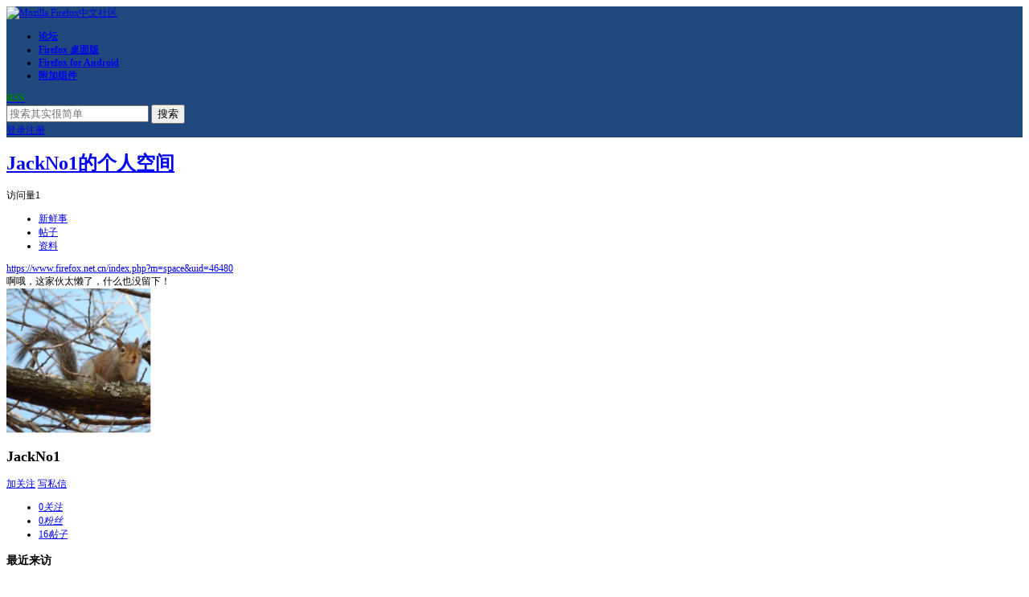

--- FILE ---
content_type: text/html;charset=utf-8
request_url: https://www.firefox.net.cn/index.php?m=space&uid=46480
body_size: 3660
content:
<!doctype html>
<html>
<head>
<meta charset="UTF-8" />
<title>JackNo1的个人空间 - Mozilla Firefox中文社区</title>
<meta http-equiv="X-UA-Compatible" content="chrome=1">
<meta name="generator" content="phpwind v9.0 20140228" />
<meta name="description" content="" />
<meta name="keywords" content="" />
<link rel="stylesheet" href="https://www.firefox.net.cn/themes/site/default/css/dev/core.css?v=20140228" />
<link rel="stylesheet" href="https://www.firefox.net.cn/themes/site/default/css/dev/style.css?v=20140228" />
<!-- <base id="headbase" href="https://www.firefox.net.cn/" /> -->
<style>body{font-size:12px;font-family:'Microsoft Yahei';}.main .thread_posts_list .st{font-size:14px;}div.editor_content{font-size:14px;}.header_wrap{background-color:#1f497d;}.box_wrap{background-color:#f2f2f2;}</style><script>
//全局变量 Global Variables
var GV = {
	JS_ROOT : 'https://www.firefox.net.cn/res/js/dev/',										//js目录
	JS_VERSION : '20140228',											//js版本号(不能带空格)
	JS_EXTRES : 'https://www.firefox.net.cn/themes/extres',
	TOKEN : '2fde3aa88f066603',	//token $.ajaxSetup data
	U_CENTER : 'https://www.firefox.net.cn/index.php?m=space',		//用户空间(参数 : uid)
	U_AVATAR_DEF : 'https://www.firefox.net.cn/res/images/face/face_small.jpg',					//默认小头像
	U_ID : parseInt('0'),									//uid
	REGION_CONFIG : '',														//地区数据
	CREDIT_REWARD_JUDGE : '',			//是否积分奖励，空值:false, 1:true
	URL : {
		LOGIN : 'https://www.firefox.net.cn/index.php?m=u&c=login',										//登录地址
		QUICK_LOGIN : 'https://www.firefox.net.cn/index.php?m=u&c=login&a=fast',								//快速登录
		IMAGE_RES: 'https://www.firefox.net.cn/res/images',										//图片目录
		CHECK_IMG : 'https://www.firefox.net.cn/index.php?m=u&c=login&a=showverify',							//验证码图片url，global.js引用
		VARIFY : 'https://www.firefox.net.cn/index.php?m=verify&a=get',									//验证码html
		VARIFY_CHECK : 'https://www.firefox.net.cn/index.php?m=verify&a=check',							//验证码html
		HEAD_MSG : {
			LIST : 'https://www.firefox.net.cn/index.php?m=message&c=notice&a=minilist'							//头部消息_列表
		},
		USER_CARD : 'https://www.firefox.net.cn/index.php?m=space&c=card',								//小名片(参数 : uid)
		LIKE_FORWARDING : 'https://www.firefox.net.cn/index.php?c=post&a=doreply',							//喜欢转发(参数 : fid)
		REGION : 'https://www.firefox.net.cn/index.php?m=misc&c=webData&a=area',									//地区数据
		SCHOOL : 'https://www.firefox.net.cn/index.php?m=misc&c=webData&a=school',								//学校数据
		EMOTIONS : "https://www.firefox.net.cn/index.php?m=emotion&type=bbs",					//表情数据
		CRON_AJAX : '',											//计划任务 后端输出执行
		FORUM_LIST : 'https://www.firefox.net.cn/index.php?c=forum&a=list',								//版块列表数据
		CREDIT_REWARD_DATA : 'https://www.firefox.net.cn/index.php?m=u&a=showcredit',					//积分奖励 数据
		AT_URL: 'https://www.firefox.net.cn/index.php?c=remind',									//@好友列表接口
		TOPIC_TYPIC: 'https://www.firefox.net.cn/index.php?c=forum&a=topictype'							//主题分类
	}
};
</script>
<script src="https://www.firefox.net.cn/res/js/dev/wind.js?v=20140228"></script>
<script type="text/javascript">

var mobileAgent = new Array("iphone", "ipod", "ipad", "android", "mobile", "blackberry", "webos", "incognito", "webmate", "bada", "nokia", "lg", "ucweb", "skyfire");

var browser = navigator.userAgent.toLowerCase();

var isMobile = false;

for (var i=0; i<mobileAgent.length; i++){ if (browser.indexOf(mobileAgent[i])!=-1){ isMobile = true;

//alert(mobileAgent[i]);

// location.href = 'https://www.firefox.net.cn/index.php?m=3g&c=forumlist';

break; } }

</script>

<link href="https://www.firefox.net.cn/themes/space/default/css/dev/style.css?v=20140228" rel="stylesheet" />
<style>
.aPre{
	cursor:url(https://www.firefox.net.cn/themes/site/default/images/common/pre.cur),auto;
}
.aNext{
	cursor:url(https://www.firefox.net.cn/themes/site/default/images/common/next.cur),auto;right:0;
}
</style>
</head>
<body >
<div class="wrap">
<header class="header_wrap">
	<div id="J_header" class="header cc">
		<div class="logo">
			<a href="https://www.firefox.net.cn/">
								<img src="https://www.firefox.net.cn/themes/site/default/images/logo.png" alt="Mozilla Firefox中文社区">
							</a>
		</div>
		<nav class="nav_wrap">
			<div class="nav">
				<ul>
						<li class="current"><a href="https://www.firefox.net.cn/index.php?m=bbs&c=forumlist" title="论坛首页" style="font-weight:bold;">论坛</a></li>
						<li class=""><a href="http://www.mozilla.org/en-US/firefox/all/" title="下载最新 Firefox 桌面浏览器" target="_blank" style="font-weight:bold;">Firefox 桌面版</a></li>
						<li class=""><a href="http://www.mozilla.org/en-US/firefox/fx/" title="Android手机上可用的 Firefox" target="_blank" style="font-weight:bold;">Firefox for Android</a></li>
						<li class=""><a href="https://addons.mozilla.org/zh-CN/firefox/" title="下载和安装更多用于Firefox的附加组件" target="_blank" style="font-weight:bold;">附加组件</a></li>
					</ul>
			</div>
		</nav>
		<a rel="nofollow" href="https://www.firefox.net.cn/index.php?m=app&app=rssread"><strong style="color:green">RSS</strong></a>		<div class="header_search" role="search">
			<form action="https://www.firefox.net.cn/index.php?m=search&c=s" method="post">
				<input type="text" id="s" aria-label="搜索关键词" accesskey="s" placeholder="搜索其实很简单" x-webkit-speech speech name="keyword"/>
				<button type="submit" aria-label="搜索"><span>搜索</span></button>
			<input type="hidden" name="csrf_token" value="2fde3aa88f066603"/></form>
		</div>
		<div class="header_login">
	<a rel="nofollow" href="https://www.firefox.net.cn/index.php?m=u&c=login">登录</a><a rel="nofollow" href="https://www.firefox.net.cn/index.php?m=u&c=register">注册</a>
</div>
	</div>
</header>
<div class="tac"> </div>
<div class="space_page">
	<div class="space_header cc">
	<div class="title">
		<h1><a href="https://www.firefox.net.cn/index.php?m=space&amp;uid=46480">JackNo1的个人空间</a></h1><div class="num">访问量<span><em></em>1</span></div>
	</div>
	<div class="descrip"></div>
	<div class="space_nav">
		<ul>
			<li class=" current"><a href="https://www.firefox.net.cn/index.php?m=space&uid=46480">新鲜事</a></li>
			<li class=""><a href="https://www.firefox.net.cn/index.php?m=space&c=thread&uid=46480">帖子</a></li>
						<li class=""><a href="https://www.firefox.net.cn/index.php?m=space&c=profile&uid=46480">资料</a></li>
		</ul>
	</div>
		<div class="url"><a href="https://www.firefox.net.cn/index.php?m=space&amp;uid=46480">https://www.firefox.net.cn/index.php?m=space&amp;uid=46480</a></div>
</div>
	
	<div class="cc">
		<div class="space_content" id="J_feed_lists">
						 		<div class="box"><div class="not_content">啊哦，这家伙太懒了，什么也没留下！</div></div>
			 				</div>
		<div class="space_sidebar">
					<div class="box">
				<div class="space_user_info">
					<div class="face"><img class="J_avatar" src="https://www.firefox.net.cn/windid/attachment/avatar/000/04/64/46480.jpg" data-type="big" width="180" height="180" /></div>
					<h2 class="name">JackNo1</h2>
										<div class="operate cc">
												<a rel="nofollow" class="J_space_follow follow J_qlogin_trigger" data-uid="46480" data-role="follow" href="https://www.firefox.net.cn/index.php?m=my&c=follow&a=add"><em></em>加关注</a>
								
						<a rel="nofollow" href="https://www.firefox.net.cn/index.php?m=message&c=message&a=pop&uid=46480" class="message J_qlogin_trigger J_send_msg_pop" data-name="JackNo1"><em></em>写私信</a>
											</div>
						
					<div class="present"></div>
					<div class="num">
						<ul>
							<li><a href="https://www.firefox.net.cn/index.php?m=space&c=follows&uid=46480"><span>0</span><em>关注</em></a></li>
							<li><a href="https://www.firefox.net.cn/index.php?m=space&c=fans&uid=46480"><span>0</span><em>粉丝</em></a></li>
							<li class="tail"><a href="https://www.firefox.net.cn/index.php?m=space&c=thread&uid=46480"><span>16</span><em>帖子</em></a></li>
						</ul>
					</div>
										<div class="medal">
						<ul class="cc">
								
						</ul>
					</div>
									</div>
			</div>
<script>
	var SPACE_FOLLOW = "https://www.firefox.net.cn/index.php?m=my&c=follow&a=add",
		SPACE_UNFOLLOW = "https://www.firefox.net.cn/index.php?m=my&c=follow&a=delete";
</script>
			<div class="side_more_box">
			<div class="box">
				<div class="hd">
										<h3>最近来访</h3><span>(1)</span>
				</div>
				<div class="ct">
					<div class="space_face_list">
						<ul class="cc">
													<li><a class="J_user_card_show" data-uid="1188" href="https://www.firefox.net.cn/index.php?m=space&uid=1188"><img class="J_avatar" src="https://www.firefox.net.cn/windid/attachment/avatar/000/00/11/1188_small.jpg" data-type="small" width="50" height="50" /><p>fiag</p></a><div class="time">01-22</div></li>
							
						</ul>
					</div>
				</div>
			</div>
</div>
		</div>
	</div>
</div>
<!--.main-wrap,#main End-->
<div class="tac">
 <br />
 
</div>
<div class="footer_wrap">
	<div class="footer">
		<pw-drag id="footer_segment"/>
		<div class="bottom">
		<a href="http://www.mozilla.org/zh-CN/firefox/new/">关于Firefox</a><a href="https://support.mozilla.org/zh-CN/home">Mozilla 技术支持</a><a href="http://www.mozilla.com.cn">谋智中国</a><a href="https://www.firefox.net.cn/index.php?m=3g&c=forumlist">手机版(Beta)</a><a href="http://www.mozilla.org/zh-CN/about/">了解 Mozilla</a>		</div>
		<p></p>
	</div>
	 
	 
	 
	<div id="cloudwind_common_bottom"></div>
	</div>

<!--返回顶部-->
<a href="#" rel="nofollow" role="button" id="back_top" tabindex="-1">返回顶部</a>

</div>
<script>
//新鲜事回复提交地址
var FRESH_DOREPLY = "https://www.firefox.net.cn/index.php?m=space&c=myspace&a=doreply";

//引入js组件
Wind.use('jquery', 'global', 'dialog', 'ajaxForm', 'tabs', 'draggable', 'uploadPreview', function(){
	Wind.js(GV.JS_ROOT +'pages/space/space_index.js?v='+ GV.JS_VERSION, GV.JS_ROOT +'pages/common/freshRead.js?v='+ GV.JS_VERSION);

	//回复表情 表情js由freshRead.js引入
	$('#J_feed_lists').on('click', 'a.J_fresh_emotion', function(e){
		e.preventDefault();
		insertEmotions($(this), $($(this).data('emotiontarget')));
	}); 
});
</script>
</body>
</html>